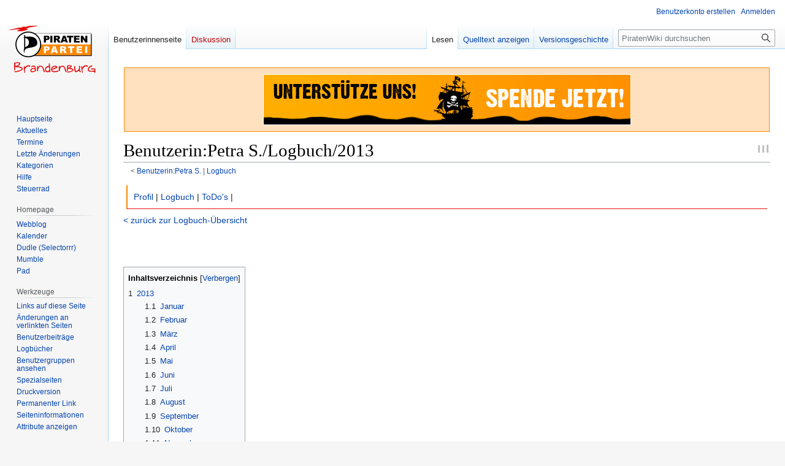

--- FILE ---
content_type: text/html; charset=UTF-8
request_url: https://wiki.piratenbrandenburg.de/Benutzerin:Petra_S./Logbuch/2013
body_size: 7812
content:
<!DOCTYPE html>
<html class="client-nojs" lang="de" dir="ltr">
<head>
<meta charset="UTF-8"/>
<title>Benutzerin:Petra S./Logbuch/2013 – PiratenWiki</title>
<script>document.documentElement.className="client-js";RLCONF={"wgBreakFrames":false,"wgSeparatorTransformTable":[",\t.",".\t,"],"wgDigitTransformTable":["",""],"wgDefaultDateFormat":"dmy","wgMonthNames":["","Januar","Februar","März","April","Mai","Juni","Juli","August","September","Oktober","November","Dezember"],"wgRequestId":"aab77c07f65074b519ccb066","wgCSPNonce":false,"wgCanonicalNamespace":"User","wgCanonicalSpecialPageName":false,"wgNamespaceNumber":2,"wgPageName":"Benutzerin:Petra_S./Logbuch/2013","wgTitle":"Petra S./Logbuch/2013","wgCurRevisionId":76866,"wgRevisionId":76866,"wgArticleId":9503,"wgIsArticle":true,"wgIsRedirect":false,"wgAction":"view","wgUserName":null,"wgUserGroups":["*"],"wgCategories":["Benutzer Logbuch"],"wgPageContentLanguage":"de","wgPageContentModel":"wikitext","wgRelevantPageName":"Benutzerin:Petra_S./Logbuch/2013","wgRelevantArticleId":9503,"wgIsProbablyEditable":false,"wgRelevantPageIsProbablyEditable":false,"wgRestrictionEdit":[],"wgRestrictionMove":[],
"wgRelevantUserName":"Petra S.","wgHeaderTabsTabIndexes":[],"wgPageFormsTargetName":null,"wgPageFormsAutocompleteValues":[],"wgPageFormsAutocompleteOnAllChars":false,"wgPageFormsFieldProperties":[],"wgPageFormsCargoFields":[],"wgPageFormsDependentFields":[],"wgPageFormsCalendarValues":[],"wgPageFormsCalendarParams":[],"wgPageFormsCalendarHTML":null,"wgPageFormsGridValues":[],"wgPageFormsGridParams":[],"wgPageFormsContLangYes":null,"wgPageFormsContLangNo":null,"wgPageFormsContLangMonths":[],"wgPageFormsHeightForMinimizingInstances":800,"wgPageFormsShowOnSelect":[],"wgPageFormsScriptPath":"/extensions/PageForms","edgValues":null,"wgPageFormsEDSettings":null,"wgAmericanDates":false,"srfFilteredConfig":null,"wgVector2022PreviewPages":[]};RLSTATE={"site.styles":"ready","user.styles":"ready","user":"ready","user.options":"loading","skins.vector.styles.legacy":"ready","ext.smw.style":"ready","ext.smw.tooltip.styles":"ready","ext.srf.styles":"ready"};RLPAGEMODULES=["ext.smw.style",
"ext.smw.tooltips","smw.entityexaminer","site","mediawiki.page.ready","mediawiki.toc","skins.vector.legacy.js"];</script>
<script>(RLQ=window.RLQ||[]).push(function(){mw.loader.implement("user.options@12s5i",function($,jQuery,require,module){mw.user.tokens.set({"patrolToken":"+\\","watchToken":"+\\","csrfToken":"+\\"});});});</script>
<link rel="stylesheet" href="/load.php?lang=de&amp;modules=ext.smw.style%7Cext.smw.tooltip.styles%7Cext.srf.styles%7Cskins.vector.styles.legacy&amp;only=styles&amp;skin=vector"/>
<script async="" src="/load.php?lang=de&amp;modules=startup&amp;only=scripts&amp;raw=1&amp;skin=vector"></script>
<style>#mw-indicator-mw-helplink {display:none;}</style>
<meta name="generator" content="MediaWiki 1.39.10"/>
<meta name="robots" content="noindex,nofollow"/>
<meta name="format-detection" content="telephone=no"/>
<meta name="viewport" content="width=1000"/>
<link rel="alternate" type="application/rdf+xml" title="Benutzerin:Petra S./Logbuch/2013" href="/index.php?title=Spezial:RDF_exportieren/Benutzerin:Petra_S./Logbuch/2013&amp;xmlmime=rdf"/>
<link rel="icon" href="/favicon.ico"/>
<link rel="search" type="application/opensearchdescription+xml" href="/opensearch_desc.php" title="PiratenWiki (de)"/>
<link rel="EditURI" type="application/rsd+xml" href="https://wiki.piratenbrandenburg.de/api.php?action=rsd"/>
<link rel="license" href="/PiratenWiki:Urheberrechte"/>
</head>
<body class="mediawiki ltr sitedir-ltr mw-hide-empty-elt ns-2 ns-subject page-Benutzerin_Petra_S_Logbuch_2013 rootpage-Benutzerin_Petra_S skin-vector action-view skin-vector-legacy vector-feature-language-in-header-enabled vector-feature-language-in-main-page-header-disabled vector-feature-language-alert-in-sidebar-disabled vector-feature-sticky-header-disabled vector-feature-sticky-header-edit-disabled vector-feature-table-of-contents-disabled vector-feature-visual-enhancement-next-disabled"><div id="mw-page-base" class="noprint"></div>
<div id="mw-head-base" class="noprint"></div>
<div id="content" class="mw-body" role="main">
	<a id="top"></a>
	<div id="siteNotice"><div id="localNotice"><div class="sitenotice" lang="de" dir="ltr"><div style="margin: 10px 1px; padding: 10px 1px; background-color:#ffe1bf; border:1px solid #f80;"><div class="center"><div class="floatnone"><a href="http://www.piratenbrandenburg.de/spenden/" rel="nofollow"><img alt="Unterstütze uns! Spende jetzt!" src="/images/4/4d/Kenny_spenden_banner_v01.gif" decoding="async" width="600" height="83" /></a></div></div></div></div></div></div>
	<div class="mw-indicators">
	<div id="mw-indicator-smw-entity-examiner" class="mw-indicator"><div class="smw-entity-examiner smw-indicator-vertical-bar-loader" data-subject="Petra_S./Logbuch/2013#2##" data-dir="ltr" data-uselang="" title="Eine Datenprüfung wird im Hintergrund ausgeführt."></div></div>
	</div>
	<h1 id="firstHeading" class="firstHeading mw-first-heading"><span class="mw-page-title-namespace">Benutzerin</span><span class="mw-page-title-separator">:</span><span class="mw-page-title-main">Petra S./Logbuch/2013</span></h1>
	<div id="bodyContent" class="vector-body">
		<div id="siteSub" class="noprint">Aus PiratenWiki</div>
		<div id="contentSub"><span class="subpages">&lt; <a href="/Benutzerin:Petra_S." title="Benutzerin:Petra S.">Benutzerin:Petra S.</a>&lrm; | <a href="/Benutzerin:Petra_S./Logbuch" title="Benutzerin:Petra S./Logbuch">Logbuch</a></span></div>
		<div id="contentSub2"></div>
		
		<div id="jump-to-nav"></div>
		<a class="mw-jump-link" href="#mw-head">Zur Navigation springen</a>
		<a class="mw-jump-link" href="#searchInput">Zur Suche springen</a>
		<div id="mw-content-text" class="mw-body-content mw-content-ltr" lang="de" dir="ltr"><div class="mw-parser-output"><div style="border: 0; border-left: 2px solid #ff8800; border-bottom: 1px solid #e30e0d; padding: 1px 10px 1px; margin: 1px 5px 5px;">
<p><a href="/Benutzerin:Petra_S." title="Benutzerin:Petra S.">Profil</a> |
<a href="/Benutzerin:Petra_S./Logbuch" title="Benutzerin:Petra S./Logbuch">Logbuch</a> |
<a href="/Benutzerin:Petra_S./ToDo" title="Benutzerin:Petra S./ToDo">ToDo's</a> |
</p>
</div>
<p><a href="/Benutzerin:Petra_S./Logbuch" title="Benutzerin:Petra S./Logbuch"> &lt; zurück zur Logbuch-Übersicht</a>
</p><p><br />
</p><p><br />
</p>
<div id="toc" class="toc" role="navigation" aria-labelledby="mw-toc-heading"><input type="checkbox" role="button" id="toctogglecheckbox" class="toctogglecheckbox" style="display:none" /><div class="toctitle" lang="de" dir="ltr"><h2 id="mw-toc-heading">Inhaltsverzeichnis</h2><span class="toctogglespan"><label class="toctogglelabel" for="toctogglecheckbox"></label></span></div>
<ul>
<li class="toclevel-1 tocsection-1"><a href="#2013"><span class="tocnumber">1</span> <span class="toctext">2013</span></a>
<ul>
<li class="toclevel-2 tocsection-2"><a href="#Januar"><span class="tocnumber">1.1</span> <span class="toctext">Januar</span></a></li>
<li class="toclevel-2 tocsection-3"><a href="#Februar"><span class="tocnumber">1.2</span> <span class="toctext">Februar</span></a></li>
<li class="toclevel-2 tocsection-4"><a href="#März"><span class="tocnumber">1.3</span> <span class="toctext">März</span></a></li>
<li class="toclevel-2 tocsection-5"><a href="#April"><span class="tocnumber">1.4</span> <span class="toctext">April</span></a></li>
<li class="toclevel-2 tocsection-6"><a href="#Mai"><span class="tocnumber">1.5</span> <span class="toctext">Mai</span></a></li>
<li class="toclevel-2 tocsection-7"><a href="#Juni"><span class="tocnumber">1.6</span> <span class="toctext">Juni</span></a></li>
<li class="toclevel-2 tocsection-8"><a href="#Juli"><span class="tocnumber">1.7</span> <span class="toctext">Juli</span></a></li>
<li class="toclevel-2 tocsection-9"><a href="#August"><span class="tocnumber">1.8</span> <span class="toctext">August</span></a></li>
<li class="toclevel-2 tocsection-10"><a href="#September"><span class="tocnumber">1.9</span> <span class="toctext">September</span></a></li>
<li class="toclevel-2 tocsection-11"><a href="#Oktober"><span class="tocnumber">1.10</span> <span class="toctext">Oktober</span></a></li>
<li class="toclevel-2 tocsection-12"><a href="#November"><span class="tocnumber">1.11</span> <span class="toctext">November</span></a></li>
<li class="toclevel-2 tocsection-13"><a href="#Dezember"><span class="tocnumber">1.12</span> <span class="toctext">Dezember</span></a></li>
</ul>
</li>
</ul>
</div>

<h1><span class="mw-headline" id="2013">2013</span></h1>
<h2><span class="mw-headline" id="Januar">Januar</span></h2>
<ul><li>02.01.2013	Ortstermin Zossen E-Werk zur Vorbereitung Neujahrsempfang</li></ul>
<ul><li>03.01.2013	Kassenabschluss 2012</li></ul>
<ul><li>03.01.2013	Entwurf Einladung Neujahrsempfang</li></ul>
<ul><li>06.01.2013	Einladung zum Neujahrsempfang an TF-Piraten und TF-Mailingliste</li></ul>
<ul><li>06.01.2013	Umlaufbeschluss 2013-001</li></ul>
<ul><li>16.01.2013	Vorstandssitzung mumble</li></ul>
<ul><li>26.01.2013	Neujahrsempfang Zossen E-Werk</li></ul>
<ul><li>28.01.2013	Einladungen für Vorstellung der Landratskandidaten</li></ul>
<h2><span class="mw-headline" id="Februar">Februar</span></h2>
<ul><li>15.02.2013	Veranstaltung „Vorstellung Landratskanditaten“ in Rangsdorf, Blogbeitrag und Fotos</li></ul>
<h2><span id="M.C3.A4rz"></span><span class="mw-headline" id="März">März</span></h2>
<ul><li>21.03.2013	Vorstandssitzung real in Rangsdorf</li></ul>
<ul><li>23.03.2013	Entwurf Tagesordnung für Kreisparteitag</li>
<li>28.03.2013	Einladungen Kreisparteitag</li></ul>
<h2><span class="mw-headline" id="April">April</span></h2>
<ul><li>11.04.2013	Vorstandssitzung mumble</li>
<li>25.04.2013	Orgasitzung für Kreisparteitag in mumble</li>
<li>26.04.2013	Kassenvorprüfung durch Kassenprüfer</li>
<li>27.04.2013	Kassenprüfung durch Kassenprüfer</li>
<li>27.04.2013	Kreisparteitag</li></ul>
<h2><span class="mw-headline" id="Mai">Mai</span></h2>
<ul><li class="mw-empty-elt"></li></ul>
<h2><span class="mw-headline" id="Juni">Juni</span></h2>
<ul><li class="mw-empty-elt"></li></ul>
<h2><span class="mw-headline" id="Juli">Juli</span></h2>
<ul><li class="mw-empty-elt"></li></ul>
<h2><span class="mw-headline" id="August">August</span></h2>
<ul><li class="mw-empty-elt"></li></ul>
<h2><span class="mw-headline" id="September">September</span></h2>
<ul><li class="mw-empty-elt"></li></ul>
<h2><span class="mw-headline" id="Oktober">Oktober</span></h2>
<ul><li class="mw-empty-elt"></li></ul>
<h2><span class="mw-headline" id="November">November</span></h2>
<ul><li class="mw-empty-elt"></li></ul>
<h2><span class="mw-headline" id="Dezember">Dezember</span></h2>
<ul><li class="mw-empty-elt"></li></ul>
<p>'
</p>
<!-- 
NewPP limit report
Cached time: 20260114093024
Cache expiry: 86400
Reduced expiry: false
Complications: [show‐toc]
[SMW] In‐text annotation parser time: 0.003 seconds
CPU time usage: 0.024 seconds
Real time usage: 0.026 seconds
Preprocessor visited node count: 46/1000000
Post‐expand include size: 380/2097152 bytes
Template argument size: 0/2097152 bytes
Highest expansion depth: 3/100
Expensive parser function count: 0/100
Unstrip recursion depth: 0/20
Unstrip post‐expand size: 0/5000000 bytes
-->
<!--
Transclusion expansion time report (%,ms,calls,template)
100.00%    2.715      1 Vorlage:Petra_S.
100.00%    2.715      1 -total
 30.35%    0.824      1 Vorlage:Style_TopNavigation
-->

<!-- Saved in parser cache with key c1ppbbwiki:pcache:idhash:9503-0!canonical and timestamp 20260114093024 and revision id 76866.
 -->
</div>
<div class="printfooter" data-nosnippet="">Abgerufen von „<a dir="ltr" href="https://wiki.piratenbrandenburg.de/index.php?title=Benutzerin:Petra_S./Logbuch/2013&amp;oldid=76866">https://wiki.piratenbrandenburg.de/index.php?title=Benutzerin:Petra_S./Logbuch/2013&amp;oldid=76866</a>“</div></div>
		<div id="catlinks" class="catlinks" data-mw="interface"><div id="mw-normal-catlinks" class="mw-normal-catlinks"><a href="/Spezial:Kategorien" title="Spezial:Kategorien">Kategorie</a>: <ul><li><a href="/Kategorie:Benutzer_Logbuch" title="Kategorie:Benutzer Logbuch">Benutzer Logbuch</a></li></ul></div></div>
	</div>
</div>

<div id="mw-navigation">
	<h2>Navigationsmenü</h2>
	<div id="mw-head">
		

<nav id="p-personal" class="vector-menu mw-portlet mw-portlet-personal vector-user-menu-legacy" aria-labelledby="p-personal-label" role="navigation"  >
	<h3
		id="p-personal-label"
		
		class="vector-menu-heading "
	>
		<span class="vector-menu-heading-label">Meine Werkzeuge</span>
	</h3>
	<div class="vector-menu-content">
		
		<ul class="vector-menu-content-list"><li id="pt-createaccount" class="mw-list-item"><a href="/index.php?title=Spezial:Benutzerkonto_anlegen&amp;returnto=Benutzerin%3APetra+S.%2FLogbuch%2F2013" title="Wir ermutigen dich dazu, ein Benutzerkonto zu erstellen und dich anzumelden. Es ist jedoch nicht zwingend erforderlich."><span>Benutzerkonto erstellen</span></a></li><li id="pt-login" class="mw-list-item"><a href="/index.php?title=Spezial:Anmelden&amp;returnto=Benutzerin%3APetra+S.%2FLogbuch%2F2013" title="Sich anzumelden wird gerne gesehen, ist jedoch nicht zwingend erforderlich. [o]" accesskey="o"><span>Anmelden</span></a></li></ul>
		
	</div>
</nav>

		<div id="left-navigation">
			

<nav id="p-namespaces" class="vector-menu mw-portlet mw-portlet-namespaces vector-menu-tabs vector-menu-tabs-legacy" aria-labelledby="p-namespaces-label" role="navigation"  >
	<h3
		id="p-namespaces-label"
		
		class="vector-menu-heading "
	>
		<span class="vector-menu-heading-label">Namensräume</span>
	</h3>
	<div class="vector-menu-content">
		
		<ul class="vector-menu-content-list"><li id="ca-nstab-user" class="selected mw-list-item"><a href="/Benutzerin:Petra_S./Logbuch/2013" title="Benutzerseite anzeigen [c]" accesskey="c"><span>Benutzerinnenseite</span></a></li><li id="ca-talk" class="new mw-list-item"><a href="/index.php?title=Benutzerin_Diskussion:Petra_S./Logbuch/2013&amp;action=edit&amp;redlink=1" rel="discussion" title="Diskussion zum Seiteninhalt (Seite nicht vorhanden) [t]" accesskey="t"><span>Diskussion</span></a></li></ul>
		
	</div>
</nav>

			

<nav id="p-variants" class="vector-menu mw-portlet mw-portlet-variants emptyPortlet vector-menu-dropdown" aria-labelledby="p-variants-label" role="navigation"  >
	<input type="checkbox"
		id="p-variants-checkbox"
		role="button"
		aria-haspopup="true"
		data-event-name="ui.dropdown-p-variants"
		class="vector-menu-checkbox"
		aria-labelledby="p-variants-label"
	/>
	<label
		id="p-variants-label"
		 aria-label="Sprachvariante ändern"
		class="vector-menu-heading "
	>
		<span class="vector-menu-heading-label">Deutsch</span>
	</label>
	<div class="vector-menu-content">
		
		<ul class="vector-menu-content-list"></ul>
		
	</div>
</nav>

		</div>
		<div id="right-navigation">
			

<nav id="p-views" class="vector-menu mw-portlet mw-portlet-views vector-menu-tabs vector-menu-tabs-legacy" aria-labelledby="p-views-label" role="navigation"  >
	<h3
		id="p-views-label"
		
		class="vector-menu-heading "
	>
		<span class="vector-menu-heading-label">Ansichten</span>
	</h3>
	<div class="vector-menu-content">
		
		<ul class="vector-menu-content-list"><li id="ca-view" class="selected mw-list-item"><a href="/Benutzerin:Petra_S./Logbuch/2013"><span>Lesen</span></a></li><li id="ca-viewsource" class="mw-list-item"><a href="/index.php?title=Benutzerin:Petra_S./Logbuch/2013&amp;action=edit" title="Diese Seite ist geschützt. Ihr Quelltext kann dennoch angesehen und kopiert werden. [e]" accesskey="e"><span>Quelltext anzeigen</span></a></li><li id="ca-history" class="mw-list-item"><a href="/index.php?title=Benutzerin:Petra_S./Logbuch/2013&amp;action=history" title="Frühere Versionen dieser Seite [h]" accesskey="h"><span>Versionsgeschichte</span></a></li></ul>
		
	</div>
</nav>

			

<nav id="p-cactions" class="vector-menu mw-portlet mw-portlet-cactions emptyPortlet vector-menu-dropdown" aria-labelledby="p-cactions-label" role="navigation"  title="Weitere Optionen" >
	<input type="checkbox"
		id="p-cactions-checkbox"
		role="button"
		aria-haspopup="true"
		data-event-name="ui.dropdown-p-cactions"
		class="vector-menu-checkbox"
		aria-labelledby="p-cactions-label"
	/>
	<label
		id="p-cactions-label"
		
		class="vector-menu-heading "
	>
		<span class="vector-menu-heading-label">Weitere</span>
	</label>
	<div class="vector-menu-content">
		
		<ul class="vector-menu-content-list"></ul>
		
	</div>
</nav>

			
<div id="p-search" role="search" class="vector-search-box-vue  vector-search-box-show-thumbnail vector-search-box-auto-expand-width vector-search-box">
	<div>
			<h3 >
				<label for="searchInput">Suche</label>
			</h3>
		<form action="/index.php" id="searchform"
			class="vector-search-box-form">
			<div id="simpleSearch"
				class="vector-search-box-inner"
				 data-search-loc="header-navigation">
				<input class="vector-search-box-input"
					 type="search" name="search" placeholder="PiratenWiki durchsuchen" aria-label="PiratenWiki durchsuchen" autocapitalize="sentences" title="PiratenWiki durchsuchen [f]" accesskey="f" id="searchInput"
				>
				<input type="hidden" name="title" value="Spezial:Suche">
				<input id="mw-searchButton"
					 class="searchButton mw-fallbackSearchButton" type="submit" name="fulltext" title="Suche nach Seiten, die diesen Text enthalten" value="Suchen">
				<input id="searchButton"
					 class="searchButton" type="submit" name="go" title="Gehe direkt zu der Seite mit genau diesem Namen, falls sie vorhanden ist." value="Seite">
			</div>
		</form>
	</div>
</div>

		</div>
	</div>
	

<div id="mw-panel">
	<div id="p-logo" role="banner">
		<a class="mw-wiki-logo" href="/Hauptseite"
			title="Hauptseite"></a>
	</div>
	

<nav id="p-Wiki" class="vector-menu mw-portlet mw-portlet-Wiki vector-menu-portal portal" aria-labelledby="p-Wiki-label" role="navigation"  >
	<h3
		id="p-Wiki-label"
		
		class="vector-menu-heading "
	>
		<span class="vector-menu-heading-label">Wiki</span>
	</h3>
	<div class="vector-menu-content">
		
		<ul class="vector-menu-content-list"><li id="n-Hauptseite" class="mw-list-item"><a href="/Hauptseite"><span>Hauptseite</span></a></li><li id="n-Aktuelles" class="mw-list-item"><a href="/Aktuelles"><span>Aktuelles</span></a></li><li id="n-Termine" class="mw-list-item"><a href="/Termine"><span>Termine</span></a></li><li id="n-recentchanges" class="mw-list-item"><a href="/Spezial:Letzte_%C3%84nderungen" title="Liste der letzten Änderungen in diesem Wiki [r]" accesskey="r"><span>Letzte Änderungen</span></a></li><li id="n-Kategorien" class="mw-list-item"><a href="/PiratenWiki:Kategoriebaum"><span>Kategorien</span></a></li><li id="n-Hilfe" class="mw-list-item"><a href="/Hilfe"><span>Hilfe</span></a></li><li id="n-Steuerrad" class="mw-list-item"><a href="/PiratenWiki:Steuerrad"><span>Steuerrad</span></a></li></ul>
		
	</div>
</nav>

	

<nav id="p-Homepage" class="vector-menu mw-portlet mw-portlet-Homepage vector-menu-portal portal" aria-labelledby="p-Homepage-label" role="navigation"  >
	<h3
		id="p-Homepage-label"
		
		class="vector-menu-heading "
	>
		<span class="vector-menu-heading-label">Homepage</span>
	</h3>
	<div class="vector-menu-content">
		
		<ul class="vector-menu-content-list"><li id="n-Webblog" class="mw-list-item"><a href="https://www.piratenbrandenburg.de/" rel="nofollow"><span>Webblog</span></a></li><li id="n-Kalender" class="mw-list-item"><a href="https://www.piratenbrandenburg.de/lvbb_kalender/" rel="nofollow"><span>Kalender</span></a></li><li id="n-Dudle-(Selectorrr)" class="mw-list-item"><a href="https://selectorrr.piraten.tools/" rel="nofollow"><span>Dudle (Selectorrr)</span></a></li><li id="n-Mumble" class="mw-list-item"><a href="mumble://mumble.piratenbrandenburg.de?title=mumble.piratenbrandenburg.de&amp;version=1.2.0" rel="nofollow"><span>Mumble</span></a></li><li id="n-Pad" class="mw-list-item"><a href="https://pad.piratenbrandenburg.de/" rel="nofollow"><span>Pad</span></a></li></ul>
		
	</div>
</nav>


<nav id="p-tb" class="vector-menu mw-portlet mw-portlet-tb vector-menu-portal portal" aria-labelledby="p-tb-label" role="navigation"  >
	<h3
		id="p-tb-label"
		
		class="vector-menu-heading "
	>
		<span class="vector-menu-heading-label">Werkzeuge</span>
	</h3>
	<div class="vector-menu-content">
		
		<ul class="vector-menu-content-list"><li id="t-whatlinkshere" class="mw-list-item"><a href="/Spezial:Linkliste/Benutzerin:Petra_S./Logbuch/2013" title="Liste aller Seiten, die hierher verlinken [j]" accesskey="j"><span>Links auf diese Seite</span></a></li><li id="t-recentchangeslinked" class="mw-list-item"><a href="/Spezial:%C3%84nderungen_an_verlinkten_Seiten/Benutzerin:Petra_S./Logbuch/2013" rel="nofollow" title="Letzte Änderungen an Seiten, die von hier verlinkt sind [k]" accesskey="k"><span>Änderungen an verlinkten Seiten</span></a></li><li id="t-contributions" class="mw-list-item"><a href="/Spezial:Beitr%C3%A4ge/Petra_S." title="Liste der Beiträge dieser Benutzerin ansehen"><span>Benutzerbeiträge</span></a></li><li id="t-log" class="mw-list-item"><a href="/Spezial:Logbuch/Petra_S."><span>Logbücher</span></a></li><li id="t-userrights" class="mw-list-item"><a href="/Spezial:Benutzerrechte/Petra_S."><span>Benutzergruppen ansehen</span></a></li><li id="t-specialpages" class="mw-list-item"><a href="/Spezial:Spezialseiten" title="Liste aller Spezialseiten [q]" accesskey="q"><span>Spezialseiten</span></a></li><li id="t-print" class="mw-list-item"><a href="javascript:print();" rel="alternate" title="Druckansicht dieser Seite [p]" accesskey="p"><span>Druckversion</span></a></li><li id="t-permalink" class="mw-list-item"><a href="/index.php?title=Benutzerin:Petra_S./Logbuch/2013&amp;oldid=76866" title="Dauerhafter Link zu dieser Seitenversion"><span>Permanenter Link</span></a></li><li id="t-info" class="mw-list-item"><a href="/index.php?title=Benutzerin:Petra_S./Logbuch/2013&amp;action=info" title="Weitere Informationen über diese Seite"><span>Seiten­­informationen</span></a></li><li id="t-smwbrowselink" class="mw-list-item"><a href="/Spezial:Durchsuchen/:Benutzerin:Petra-5FS.-2FLogbuch-2F2013" rel="search"><span>Attribute anzeigen</span></a></li></ul>
		
	</div>
</nav>

	
</div>

</div>

<footer id="footer" class="mw-footer" role="contentinfo" >
	<ul id="footer-info">
	<li id="footer-info-lastmod"> Diese Seite wurde zuletzt am 28. April 2013 um 06:28 Uhr bearbeitet.</li>
	<li id="footer-info-copyright"><div style="width:90%; padding:5px 10px 5px; margin-left:auto; margin-right:auto; margin-top:20px; margin-bottom:20px; color:#080; font-size: 90%;">
<em>Alle Beiträge in PiratenWiki stehen unter <a href="https://creativecommons.org/licenses/by-sa/4.0/deed.de">CC-by-sa-4.0
Lizenz</a> Namensnennung-Weitergabe unter gleichen Bedingungen 4.0 International".
Manche Inhalte (Dateien/Bilder) stehen ggf. unter einer anderen Lizenz. Diese ist dann auf der zugehörigen Beschreibungsseite vermerkt.</em></div></li>
</ul>

	<ul id="footer-places">
	<li id="footer-places-privacy"><a href="/PiratenWiki:Datenschutz">Datenschutz</a></li>
	<li id="footer-places-about"><a href="/PiratenWiki:%C3%9Cber_PiratenWiki">Über PiratenWiki</a></li>
	<li id="footer-places-disclaimer"><a href="/PiratenWiki:Impressum">Haftungsausschluss</a></li>
</ul>

	<ul id="footer-icons" class="noprint">
	<li id="footer-copyrightico"><a href="http://creativecommons.org/licenses/by-sa/4.0/deed.de"><img src="/logo/creativecommons.png" alt="cc-by-sa/4.0" width="88" height="31" loading="lazy"/></a></li>
	<li id="footer-poweredbyico"><a href="http://www.mediawiki.org/"><img src="/resources/assets/poweredby_mediawiki_88x31.png" alt="Powered by MediaWiki" srcset="/resources/assets/poweredby_mediawiki_132x47.png 1.5x, /resources/assets/poweredby_mediawiki_176x62.png 2x" width="88" height="31" loading="lazy"/></a><a href="https://www.semantic-mediawiki.org/wiki/Semantic_MediaWiki"><img src="/extensions/SemanticMediaWiki/res/smw/logo_footer.png" alt="Powered by Semantic MediaWiki" class="smw-footer" width="88" height="31" loading="lazy"/></a></li>
</ul>

</footer>

<script>(RLQ=window.RLQ||[]).push(function(){mw.config.set({"wgPageParseReport":{"smw":{"limitreport-intext-parsertime":0.003},"limitreport":{"cputime":"0.024","walltime":"0.026","ppvisitednodes":{"value":46,"limit":1000000},"postexpandincludesize":{"value":380,"limit":2097152},"templateargumentsize":{"value":0,"limit":2097152},"expansiondepth":{"value":3,"limit":100},"expensivefunctioncount":{"value":0,"limit":100},"unstrip-depth":{"value":0,"limit":20},"unstrip-size":{"value":0,"limit":5000000},"timingprofile":["100.00%    2.715      1 Vorlage:Petra_S.","100.00%    2.715      1 -total"," 30.35%    0.824      1 Vorlage:Style_TopNavigation"]},"cachereport":{"timestamp":"20260114093024","ttl":86400,"transientcontent":false}}});mw.config.set({"wgBackendResponseTime":135});});</script>
</body>
</html>